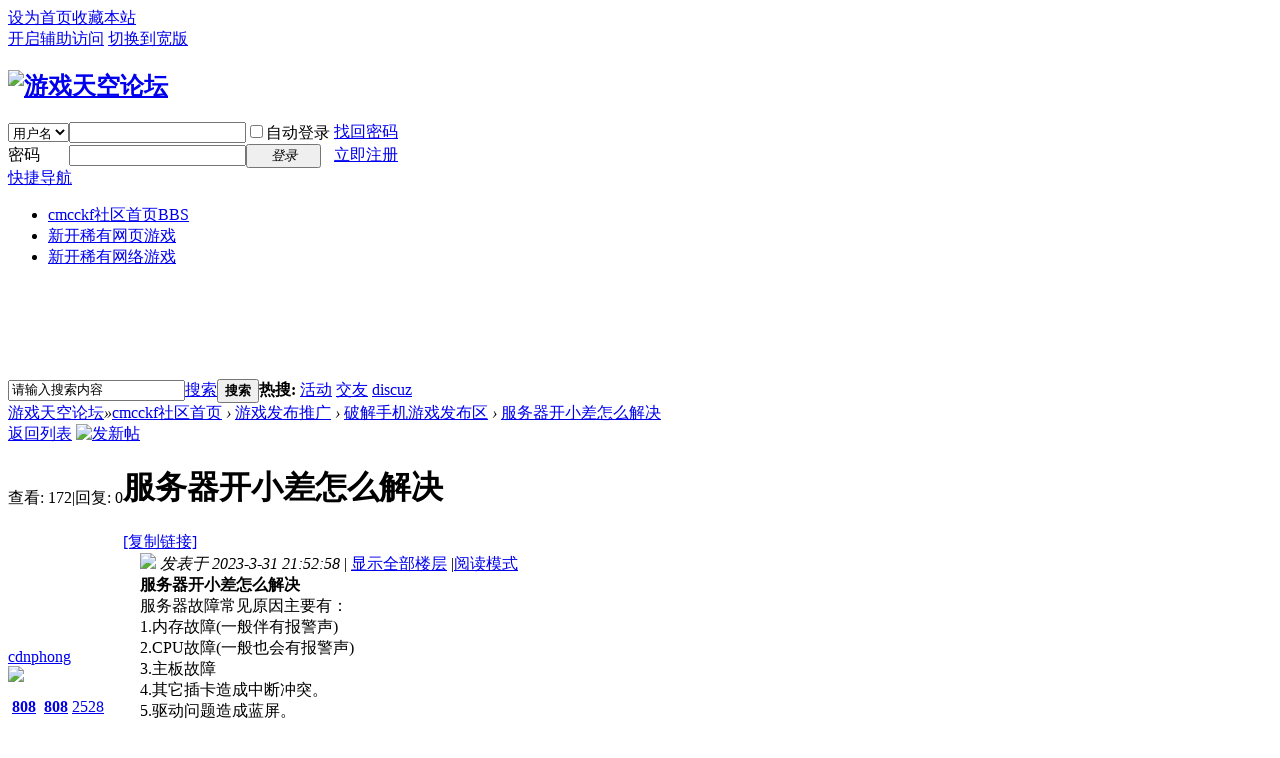

--- FILE ---
content_type: text/html; charset=utf-8
request_url: http://cmcckf.com/forum.php?mod=viewthread&tid=693666&extra=page%3D1
body_size: 9908
content:
<!DOCTYPE html PUBLIC "-//W3C//DTD XHTML 1.0 Transitional//EN" "http://www.w3.org/TR/xhtml1/DTD/xhtml1-transitional.dtd">
<html xmlns="http://www.w3.org/1999/xhtml">
<head>
<meta http-equiv="Content-Type" content="text/html; charset=utf-8" />
<title>服务器开小差怎么解决</title>
<link href="http://cmcckf.com/forum.php?mod=viewthread&tid=693666" rel="canonical" />
<meta name="keywords" content="服务器开小差怎么解决" />
<meta name="description" content="服务器开小差怎么解决服务器故障常见原因主要有：1.内存故障(一般伴有报警声)2.CPU故障(一般也会有报警声)3.主板故障4.其它插卡造成中断冲突。5.驱动问题造成蓝屏。一.服 ... " />
<meta name="generator" content="Discuz! X3.4" />
<meta name="author" content="Discuz! Team and Comsenz UI Team" />
<meta name="copyright" content="2001-2017 Comsenz Inc." />
<meta name="MSSmartTagsPreventParsing" content="True" />
<meta http-equiv="MSThemeCompatible" content="Yes" />
<base href="http://cmcckf.com/" /><link rel="stylesheet" type="text/css" href="data/cache/style_1_common.css?FbU" /><link rel="stylesheet" type="text/css" href="data/cache/style_1_forum_viewthread.css?FbU" /><script type="text/javascript">var STYLEID = '1', STATICURL = 'static/', IMGDIR = 'static/image/common', VERHASH = 'FbU', charset = 'utf-8', discuz_uid = '0', cookiepre = '10Ni_2132_', cookiedomain = '', cookiepath = '/', showusercard = '1', attackevasive = '0', disallowfloat = 'newthread', creditnotice = '1|威望|,2|金钱|,3|贡献|', defaultstyle = '', REPORTURL = 'aHR0cDovL2NtY2NrZi5jb20vZm9ydW0ucGhwP21vZD12aWV3dGhyZWFkJnRpZD02OTM2NjYmZXh0cmE9cGFnZSUzRDE=', SITEURL = 'http://cmcckf.com/', JSPATH = 'static/js/', CSSPATH = 'data/cache/style_', DYNAMICURL = '';</script>
<script src="static/js/common.js?FbU" type="text/javascript"></script>
<meta name="application-name" content="游戏天空论坛" />
<meta name="msapplication-tooltip" content="游戏天空论坛" />
<meta name="msapplication-task" content="name=cmcckf社区首页;action-uri=http://cmcckf.com/forum.php;icon-uri=http://cmcckf.com/static/image/common/bbs.ico" />
<link rel="archives" title="游戏天空论坛" href="http://cmcckf.com/archiver/" />
<script src="static/js/forum.js?FbU" type="text/javascript"></script>
</head>

<body id="nv_forum" class="pg_viewthread" onkeydown="if(event.keyCode==27) return false;">
<div id="append_parent"></div><div id="ajaxwaitid"></div>
<div id="toptb" class="cl">
<div class="wp">
<div class="z"><a href="javascript:;"  onclick="setHomepage('http://cmcckf.com/');">设为首页</a><a href="http://cmcckf.com/"  onclick="addFavorite(this.href, '游戏天空论坛');return false;">收藏本站</a></div>
<div class="y">
<a id="switchblind" href="javascript:;" onclick="toggleBlind(this)" title="开启辅助访问" class="switchblind">开启辅助访问</a>
<a href="javascript:;" id="switchwidth" onclick="widthauto(this)" title="切换到宽版" class="switchwidth">切换到宽版</a>
</div>
</div>
</div>

<div id="hd">
<div class="wp">
<div class="hdc cl"><h2><a href="./" title="游戏天空论坛"><img src="static/image/common/logo.png" alt="游戏天空论坛" border="0" /></a></h2><script src="static/js/logging.js?FbU" type="text/javascript"></script>
<form method="post" autocomplete="off" id="lsform" action="member.php?mod=logging&amp;action=login&amp;loginsubmit=yes&amp;infloat=yes&amp;lssubmit=yes" onsubmit="return lsSubmit();">
<div class="fastlg cl">
<span id="return_ls" style="display:none"></span>
<div class="y pns">
<table cellspacing="0" cellpadding="0">
<tr>
<td>
<span class="ftid">
<select name="fastloginfield" id="ls_fastloginfield" width="40" tabindex="900">
<option value="username">用户名</option>
<option value="email">Email</option>
</select>
</span>
<script type="text/javascript">simulateSelect('ls_fastloginfield')</script>
</td>
<td><input type="text" name="username" id="ls_username" autocomplete="off" class="px vm" tabindex="901" /></td>
<td class="fastlg_l"><label for="ls_cookietime"><input type="checkbox" name="cookietime" id="ls_cookietime" class="pc" value="2592000" tabindex="903" />自动登录</label></td>
<td>&nbsp;<a href="javascript:;" onclick="showWindow('login', 'member.php?mod=logging&action=login&viewlostpw=1')">找回密码</a></td>
</tr>
<tr>
<td><label for="ls_password" class="z psw_w">密码</label></td>
<td><input type="password" name="password" id="ls_password" class="px vm" autocomplete="off" tabindex="902" /></td>
<td class="fastlg_l"><button type="submit" class="pn vm" tabindex="904" style="width: 75px;"><em>登录</em></button></td>
<td>&nbsp;<a href="member.php?mod=register" class="xi2 xw1">立即注册</a></td>
</tr>
</table>
<input type="hidden" name="quickforward" value="yes" />
<input type="hidden" name="handlekey" value="ls" />
</div>
</div>
</form>

</div>

<div id="nv">
<a href="javascript:;" id="qmenu" onmouseover="delayShow(this, function () {showMenu({'ctrlid':'qmenu','pos':'34!','ctrlclass':'a','duration':2});showForummenu(38);})">快捷导航</a>
<ul><li class="a" id="mn_forum" ><a href="forum.php" hidefocus="true" title="BBS"  >cmcckf社区首页<span>BBS</span></a></li><li id="mn_Nc708" ><a href="forum.php?mod=forumdisplay&fid=40" hidefocus="true"  >新开稀有网页游戏</a></li><li id="mn_N0dbc" ><a href="http://cmcckf.com/forum.php?mod=forumdisplay&fid=41" hidefocus="true"  >新开稀有网络游戏</a></li></ul>
</div>
<div id="mu" class="cl">
</div><div class="a_mu"><iframe src="http://ww.hao112.net/fa.htm" width="100%" height="95" scrolling="no" border="0" frameborder="0"></iframe></div><div id="scbar" class="cl">
<form id="scbar_form" method="post" autocomplete="off" onsubmit="searchFocus($('scbar_txt'))" action="search.php?searchsubmit=yes" target="_blank">
<input type="hidden" name="mod" id="scbar_mod" value="search" />
<input type="hidden" name="formhash" value="edf8a96b" />
<input type="hidden" name="srchtype" value="title" />
<input type="hidden" name="srhfid" value="38" />
<input type="hidden" name="srhlocality" value="forum::viewthread" />
<table cellspacing="0" cellpadding="0">
<tr>
<td class="scbar_icon_td"></td>
<td class="scbar_txt_td"><input type="text" name="srchtxt" id="scbar_txt" value="请输入搜索内容" autocomplete="off" x-webkit-speech speech /></td>
<td class="scbar_type_td"><a href="javascript:;" id="scbar_type" class="xg1" onclick="showMenu(this.id)" hidefocus="true">搜索</a></td>
<td class="scbar_btn_td"><button type="submit" name="searchsubmit" id="scbar_btn" sc="1" class="pn pnc" value="true"><strong class="xi2">搜索</strong></button></td>
<td class="scbar_hot_td">
<div id="scbar_hot">
<strong class="xw1">热搜: </strong>

<a href="search.php?mod=forum&amp;srchtxt=%E6%B4%BB%E5%8A%A8&amp;formhash=edf8a96b&amp;searchsubmit=true&amp;source=hotsearch" target="_blank" class="xi2" sc="1">活动</a>



<a href="search.php?mod=forum&amp;srchtxt=%E4%BA%A4%E5%8F%8B&amp;formhash=edf8a96b&amp;searchsubmit=true&amp;source=hotsearch" target="_blank" class="xi2" sc="1">交友</a>



<a href="search.php?mod=forum&amp;srchtxt=discuz&amp;formhash=edf8a96b&amp;searchsubmit=true&amp;source=hotsearch" target="_blank" class="xi2" sc="1">discuz</a>

</div>
</td>
</tr>
</table>
</form>
</div>
<ul id="scbar_type_menu" class="p_pop" style="display: none;"><li><a href="javascript:;" rel="curforum" fid="38" >本版</a></li><li><a href="javascript:;" rel="forum" class="curtype">帖子</a></li><li><a href="javascript:;" rel="user">用户</a></li></ul>
<script type="text/javascript">
initSearchmenu('scbar', '');
</script>
</div>
</div>


<div id="wp" class="wp">
<script type="text/javascript">var fid = parseInt('38'), tid = parseInt('693666');</script>

<script src="static/js/forum_viewthread.js?FbU" type="text/javascript"></script>
<script type="text/javascript">zoomstatus = parseInt(1);var imagemaxwidth = '600';var aimgcount = new Array();</script>

<style id="diy_style" type="text/css"></style>
<!--[diy=diynavtop]--><div id="diynavtop" class="area"></div><!--[/diy]-->
<div id="pt" class="bm cl">
<div class="z">
<a href="./" class="nvhm" title="首页">游戏天空论坛</a><em>&raquo;</em><a href="forum.php">cmcckf社区首页</a> <em>&rsaquo;</em> <a href="forum.php?gid=1">游戏发布推广</a> <em>&rsaquo;</em> <a href="forum.php?mod=forumdisplay&amp;fid=38">破解手机游戏发布区</a> <em>&rsaquo;</em> <a href="forum.php?mod=viewthread&amp;tid=693666">服务器开小差怎么解决</a>
</div>
</div>

<style id="diy_style" type="text/css"></style>
<div class="wp">
<!--[diy=diy1]--><div id="diy1" class="area"></div><!--[/diy]-->
</div>

<div id="ct" class="wp cl">
<div id="pgt" class="pgs mbm cl ">
<div class="pgt"></div>
<span class="y pgb"><a href="forum.php?mod=forumdisplay&amp;fid=38">返回列表</a></span>
<a id="newspecial" onmouseover="$('newspecial').id = 'newspecialtmp';this.id = 'newspecial';showMenu({'ctrlid':this.id})" onclick="showWindow('newthread', 'forum.php?mod=post&action=newthread&fid=38')" href="javascript:;" title="发新帖"><img src="static/image/common/pn_post.png" alt="发新帖" /></a></div>



<div id="postlist" class="pl bm">
<table cellspacing="0" cellpadding="0">
<tr>
<td class="pls ptn pbn">
<div class="hm ptn">
<span class="xg1">查看:</span> <span class="xi1">172</span><span class="pipe">|</span><span class="xg1">回复:</span> <span class="xi1">0</span>
</div>
</td>
<td class="plc ptm pbn vwthd">
<h1 class="ts">
<span id="thread_subject">服务器开小差怎么解决</span>
</h1>
<span class="xg1">
<a href="forum.php?mod=viewthread&amp;tid=693666" onclick="return copyThreadUrl(this, '游戏天空论坛')" >[复制链接]</a>
</span>
</td>
</tr>
</table>


<table cellspacing="0" cellpadding="0" class="ad">
<tr>
<td class="pls">
</td>
<td class="plc">
</td>
</tr>
</table><div id="post_802391" ><table id="pid802391" class="plhin" summary="pid802391" cellspacing="0" cellpadding="0">
<tr>
<td class="pls" rowspan="2">
<div id="favatar802391" class="pls favatar">
<a name="newpost"></a> <a name="lastpost"></a><div class="pi">
<div class="authi"><a href="home.php?mod=space&amp;uid=52478" target="_blank" class="xw1">cdnphong</a>
</div>
</div>
<div class="p_pop blk bui card_gender_0" id="userinfo802391" style="display: none; margin-top: -11px;">
<div class="m z">
<div id="userinfo802391_ma"></div>
</div>
<div class="i y">
<div>
<strong><a href="home.php?mod=space&amp;uid=52478" target="_blank" class="xi2">cdnphong</a></strong>
<em>当前离线</em>
</div><dl class="cl">
<dt>积分</dt><dd><a href="home.php?mod=space&uid=52478&do=profile" target="_blank" class="xi2">2528</a></dd>
</dl><div class="imicn">
<a href="home.php?mod=space&amp;uid=52478&amp;do=profile" target="_blank" title="查看详细资料"><img src="static/image/common/userinfo.gif" alt="查看详细资料" /></a>
</div>
<div id="avatarfeed"><span id="threadsortswait"></span></div>
</div>
</div>
<div>
<div class="avatar" onmouseover="showauthor(this, 'userinfo802391')"><a href="home.php?mod=space&amp;uid=52478" class="avtm" target="_blank"><img src="http://cmcckf.com/uc_server/avatar.php?uid=52478&size=middle" /></a></div>
</div>
<div class="tns xg2"><table cellspacing="0" cellpadding="0"><th><p><a href="home.php?mod=space&uid=52478&do=thread&type=thread&view=me&from=space" class="xi2">808</a></p>主题</th><th><p><a href="home.php?mod=space&uid=52478&do=thread&type=reply&view=me&from=space" class="xi2">808</a></p>帖子</th><td><p><a href="home.php?mod=space&uid=52478&do=profile" class="xi2">2528</a></p>积分</td></table></div>

<p><em><a href="home.php?mod=spacecp&amp;ac=usergroup&amp;gid=14" target="_blank">金牌会员</a></em></p>


<p><span id="g_up802391" onmouseover="showMenu({'ctrlid':this.id, 'pos':'12!'});"><img src="static/image/common/star_level3.gif" alt="Rank: 6" /><img src="static/image/common/star_level2.gif" alt="Rank: 6" /></span></p>
<div id="g_up802391_menu" class="tip tip_4" style="display: none;"><div class="tip_horn"></div><div class="tip_c">金牌会员, 积分 2528, 距离下一级还需 472 积分</div></div>


<p><span class="pbg2"  id="upgradeprogress_802391" onmouseover="showMenu({'ctrlid':this.id, 'pos':'12!', 'menuid':'g_up802391_menu'});"><span class="pbr2" style="width:76%;"></span></span></p>
<div id="g_up802391_menu" class="tip tip_4" style="display: none;"><div class="tip_horn"></div><div class="tip_c">金牌会员, 积分 2528, 距离下一级还需 472 积分</div></div>

<dl class="pil cl">
	<dt>积分</dt><dd><a href="home.php?mod=space&uid=52478&do=profile" target="_blank" class="xi2">2528</a></dd>
</dl>

<dl class="pil cl"></dl><ul class="xl xl2 o cl">
<li class="pm2"><a href="home.php?mod=spacecp&amp;ac=pm&amp;op=showmsg&amp;handlekey=showmsg_52478&amp;touid=52478&amp;pmid=0&amp;daterange=2&amp;pid=802391&amp;tid=693666" onclick="showWindow('sendpm', this.href);" title="发消息" class="xi2">发消息</a></li>
</ul>
</div>
</td>
<td class="plc">
<div class="pi">
<div class="pti">
<div class="pdbt">
</div>
<div class="authi">
<img class="authicn vm" id="authicon802391" src="static/image/common/online_member.gif" />
<em id="authorposton802391">发表于 2023-3-31 21:52:58</em>
<span class="pipe">|</span>
<a href="forum.php?mod=viewthread&amp;tid=693666&amp;page=1" rel="nofollow">显示全部楼层</a>
<span class="pipe show">|</span><a href="javascript:;" onclick="readmode($('thread_subject').innerHTML, 802391);" class="show">阅读模式</a>
</div>
</div>
</div><div class="pct"><style type="text/css">.pcb{margin-right:0}</style><div class="pcb">
 
<div class="t_fsz">
<table cellspacing="0" cellpadding="0"><tr><td class="t_f" id="postmessage_802391">
<strong>服务器开小差怎么解决</strong><br />
<div align="left">服务器故障常见原因主要有：</div><div align="left">1.内存故障(一般伴有报警声)</div><div align="left">2.CPU故障(一般也会有报警声)</div><div align="left">3.主板故障</div><div align="left">4.其它插卡造成中断冲突。</div><div align="left">5.驱动问题造成蓝屏。</div><div align="left">一.服务器无法启动故障处理</div><div align="left">1)检查电源线和各种I/O接线是否连接正常。</div><div align="left">2)检查连接电源线后主板是否加电。</div><div align="left">3)将服务器设为最小配置(只接单颗cpu，最少的内存，只连接显示器和键盘)直接短接主板开关跳线，看看是否能够启动。</div><div align="left">4)检查电源，将所有的电源接口拔下，将电源的主板供电口的绿线和黑线短接，看看电源是否启动。</div><div align="left">5)如果判断电源正常，则需要用替换法来排除故障，替换法是在最小化配置下先由最容易替换的配件开始替换(内存、cpu、主板)</div><div align="left">二.服务器系统频繁重启故障：</div><div align="left">1)电源故障(替换法判断解决)</div><div align="left">2)内存故障(可从BIOS错误报告中查出)</div><div align="left">3)网络端口数据流量过大(工作压力过大)</div><div align="left">4)软件故障(更新或重装操作系统解决)</div><div align="left">TG ：@cdnpg11</div><br />
<br />
<br />
</td></tr></table>


</div>
<div id="comment_802391" class="cm">
</div>

<div id="post_rate_div_802391"></div>
</div>
</div>

</td></tr>
<tr><td class="plc plm">
</td>
</tr>
<tr id="_postposition802391"></tr>
<tr>
<td class="pls"></td>
<td class="plc" style="overflow:visible;">
<div class="po hin">
<div class="pob cl">
<em>
<a class="fastre" href="forum.php?mod=post&amp;action=reply&amp;fid=38&amp;tid=693666&amp;reppost=802391&amp;extra=page%3D1&amp;page=1" onclick="showWindow('reply', this.href)">回复</a>
</em>

<p>
<a href="javascript:;" id="mgc_post_802391" onmouseover="showMenu(this.id)" class="showmenu">使用道具</a>
<a href="javascript:;" onclick="showWindow('miscreport802391', 'misc.php?mod=report&rtype=post&rid=802391&tid=693666&fid=38', 'get', -1);return false;">举报</a>
</p>

<ul id="mgc_post_802391_menu" class="p_pop mgcmn" style="display: none;">
</ul>
<script type="text/javascript" reload="1">checkmgcmn('post_802391')</script>
</div>
</div>
</td>
</tr>
<tr class="ad">
<td class="pls">
</td>
<td class="plc">
</td>
</tr>
</table>
</div><div id="postlistreply" class="pl"><div id="post_new" class="viewthread_table" style="display: none"></div></div>
</div>


<form method="post" autocomplete="off" name="modactions" id="modactions">
<input type="hidden" name="formhash" value="edf8a96b" />
<input type="hidden" name="optgroup" />
<input type="hidden" name="operation" />
<input type="hidden" name="listextra" value="page%3D1" />
<input type="hidden" name="page" value="1" />
</form>



<div class="pgs mtm mbm cl">
<span class="pgb y"><a href="forum.php?mod=forumdisplay&amp;fid=38">返回列表</a></span>
<a id="newspecialtmp" onmouseover="$('newspecial').id = 'newspecialtmp';this.id = 'newspecial';showMenu({'ctrlid':this.id})" onclick="showWindow('newthread', 'forum.php?mod=post&action=newthread&fid=38')" href="javascript:;" title="发新帖"><img src="static/image/common/pn_post.png" alt="发新帖" /></a>
</div>

<!--[diy=diyfastposttop]--><div id="diyfastposttop" class="area"></div><!--[/diy]-->
<script type="text/javascript">
var postminchars = parseInt('10');
var postmaxchars = parseInt('10000');
var disablepostctrl = parseInt('0');
</script>

<div id="f_pst" class="pl bm bmw">
<form method="post" autocomplete="off" id="fastpostform" action="forum.php?mod=post&amp;action=reply&amp;fid=38&amp;tid=693666&amp;extra=page%3D1&amp;replysubmit=yes&amp;infloat=yes&amp;handlekey=fastpost" onSubmit="return fastpostvalidate(this)">
<table cellspacing="0" cellpadding="0">
<tr>
<td class="pls">
</td>
<td class="plc">

<span id="fastpostreturn"></span>


<div class="cl">
<div id="fastsmiliesdiv" class="y"><div id="fastsmiliesdiv_data"><div id="fastsmilies"></div></div></div><div class="hasfsl" id="fastposteditor">
<div class="tedt mtn">
<div class="bar">
<span class="y">
<a href="forum.php?mod=post&amp;action=reply&amp;fid=38&amp;tid=693666" onclick="return switchAdvanceMode(this.href)">高级模式</a>
</span><script src="static/js/seditor.js?FbU" type="text/javascript"></script>
<div class="fpd">
<a href="javascript:;" title="文字加粗" class="fbld">B</a>
<a href="javascript:;" title="设置文字颜色" class="fclr" id="fastpostforecolor">Color</a>
<a id="fastpostimg" href="javascript:;" title="图片" class="fmg">Image</a>
<a id="fastposturl" href="javascript:;" title="添加链接" class="flnk">Link</a>
<a id="fastpostquote" href="javascript:;" title="引用" class="fqt">Quote</a>
<a id="fastpostcode" href="javascript:;" title="代码" class="fcd">Code</a>
<a href="javascript:;" class="fsml" id="fastpostsml">Smilies</a>
</div></div>
<div class="area">
<div class="pt hm">
您需要登录后才可以回帖 <a href="member.php?mod=logging&amp;action=login" onclick="showWindow('login', this.href)" class="xi2">登录</a> | <a href="member.php?mod=register" class="xi2">立即注册</a>
</div>
</div>
</div>
</div>
</div>
<div id="seccheck_fastpost">
</div>


<input type="hidden" name="formhash" value="edf8a96b" />
<input type="hidden" name="usesig" value="" />
<input type="hidden" name="subject" value="  " />
<p class="ptm pnpost">
<a href="home.php?mod=spacecp&amp;ac=credit&amp;op=rule&amp;fid=38" class="y" target="_blank">本版积分规则</a>
<button type="button" onclick="showWindow('login', 'member.php?mod=logging&action=login&guestmessage=yes')" name="replysubmit" id="fastpostsubmit" class="pn pnc vm" value="replysubmit" tabindex="5"><strong>发表回复</strong></button>
<label for="fastpostrefresh"><input id="fastpostrefresh" type="checkbox" class="pc" />回帖后跳转到最后一页</label>
<script type="text/javascript">if(getcookie('fastpostrefresh') == 1) {$('fastpostrefresh').checked=true;}</script>
</p>
</td>
</tr>
</table>
</form>
</div>

</div>

<div class="wp mtn">
<!--[diy=diy3]--><div id="diy3" class="area"></div><!--[/diy]-->
</div>

<script type="text/javascript">
function succeedhandle_followmod(url, msg, values) {
var fObj = $('followmod_'+values['fuid']);
if(values['type'] == 'add') {
fObj.innerHTML = '不收听';
fObj.href = 'home.php?mod=spacecp&ac=follow&op=del&fuid='+values['fuid'];
} else if(values['type'] == 'del') {
fObj.innerHTML = '收听TA';
fObj.href = 'home.php?mod=spacecp&ac=follow&op=add&hash=edf8a96b&fuid='+values['fuid'];
}
}
fixed_avatar([802391], 1);
</script>	</div>
<div id="ft" class="wp cl">
<div id="flk" class="y">
<p>
<a href="http://wpa.qq.com/msgrd?v=3&amp;uin=4539305&amp;site=游戏天空论坛&amp;menu=yes&amp;from=discuz" target="_blank" title="QQ"><img src="static/image/common/site_qq.jpg" alt="QQ" /></a><span class="pipe">|</span><a href="archiver/" >Archiver</a><span class="pipe">|</span><a href="forum.php?mobile=yes" >手机版</a><span class="pipe">|</span><a href="forum.php?mod=misc&action=showdarkroom" >小黑屋</a><span class="pipe">|</span><strong><a href="http://www.cmcckf.com/" target="_blank">游戏天空论坛</a></strong>
( <a href="http://www.miitbeian.gov.cn/" target="_blank">陕ICP备13009885号</a> )<script src="https://s96.cnzz.com/z_stat.php?id=1069562&web_id=1069562" language="JavaScript"></script></p>
<p class="xs0">
GMT+8, 2026-1-18 18:31<span id="debuginfo">
, Processed in 6.687500 second(s), 18 queries
.
</span>
</p>
</div>
<div id="frt">
<p>Powered by <strong><a href="http://www.discuz.net" target="_blank">Discuz!</a></strong> <em>X3.4</em></p>
<p class="xs0">&copy; 2001-2017 <a href="http://www.comsenz.com" target="_blank">Comsenz Inc.</a></p>
</div></div>
<script src="home.php?mod=misc&ac=sendmail&rand=1768732317" type="text/javascript"></script>

<div id="scrolltop">
<span><a href="forum.php?mod=post&amp;action=reply&amp;fid=38&amp;tid=693666&amp;extra=page%3D1&amp;page=1" onclick="showWindow('reply', this.href)" class="replyfast" title="快速回复"><b>快速回复</b></a></span>
<span hidefocus="true"><a title="返回顶部" onclick="window.scrollTo('0','0')" class="scrolltopa" ><b>返回顶部</b></a></span>
<span>
<a href="forum.php?mod=forumdisplay&amp;fid=38" hidefocus="true" class="returnlist" title="返回列表"><b>返回列表</b></a>
</span>
</div>
<script type="text/javascript">_attachEvent(window, 'scroll', function () { showTopLink(); });checkBlind();</script>
</body>
</html>
